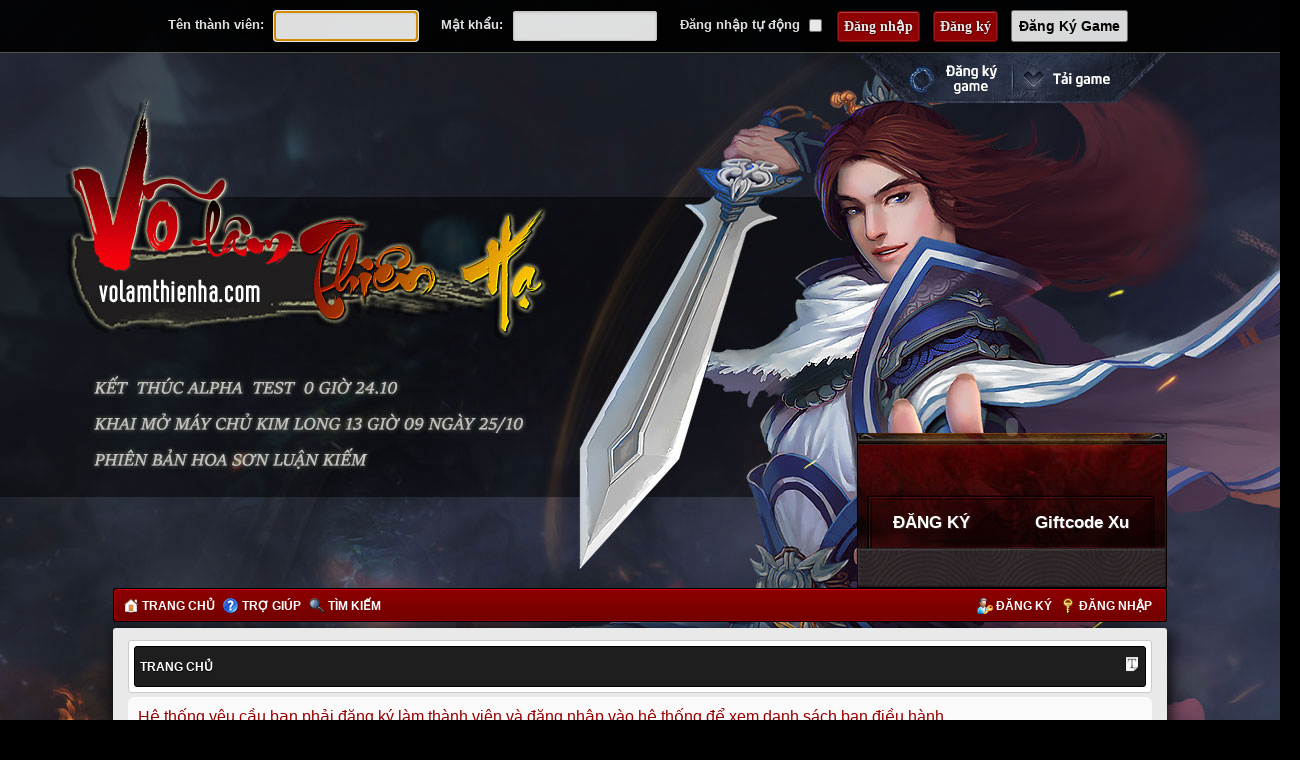

--- FILE ---
content_type: text/html; charset=UTF-8
request_url: https://forum.volamthienha.com/memberlist.php?mode=leaders&sid=788204f03ca94b44a34bdf35688ee622
body_size: 4598
content:
<!DOCTYPE html PUBLIC "-//W3C//DTD XHTML 1.0 Strict//EN" "http://www.w3.org/TR/xhtml1/DTD/xhtml1-strict.dtd">
<!--
 Options: Any % | Any 'px' value not below 800px
 This should be 2.3% or 32px more than the BOARD_WIDTH
 Options: left | right
 Options: on | off
 Options: on | off
 Options: on| off
 Options: on| off
-->
<html xmlns="http://www.w3.org/1999/xhtml" dir="ltr" lang="vi" xml:lang="vi">
<head>

<meta http-equiv="content-type" content="text/html; charset=UTF-8" />
<meta http-equiv="content-style-type" content="text/css" />
<meta http-equiv="content-language" content="vi" />
<meta http-equiv="imagetoolbar" content="no" />
<meta name="resource-type" content="document" />
<meta name="distribution" content="global" />
<meta name="keywords" content="vo lam lau,võ lâm lậu"/>
<meta name="description" content="Võ Lâm Lậu miễn phí toàn bộ trang bị đồng thời tặng 1000xu hàng tuần cho game thủ" />


<link rel="alternate" hreflang="vi-vn" href="https://forum.volamthienha.com/" />
<title>Võ Lâm Thiên Hạ &bull; Đăng nhập</title>

<link rel="alternate" type="application/atom+xml" title="Cấp liệu - Võ Lâm Thiên Hạ" href="https://forum.volamthienha.com/feed.php" /><link rel="alternate" type="application/atom+xml" title="Cấp liệu - Chủ đề mới" href="https://forum.volamthienha.com/feed.php?mode=topics" />

<script>
  (function(i,s,o,g,r,a,m){i['GoogleAnalyticsObject']=r;i[r]=i[r]||function(){
  (i[r].q=i[r].q||[]).push(arguments)},i[r].l=1*new Date();a=s.createElement(o),
  m=s.getElementsByTagName(o)[0];a.async=1;a.src=g;m.parentNode.insertBefore(a,m)
  })(window,document,'script','//www.google-analytics.com/analytics.js','ga');

  ga('create', 'UA-55811564-1', 'auto');
  ga('send', 'pageview');

</script>

<!-- Facebook Conversion Code for Võ Lâm Thiên Hạ -->
<script>(function() {
  var _fbq = window._fbq || (window._fbq = []);
  if (!_fbq.loaded) {
    var fbds = document.createElement('script');
    fbds.async = true;
    fbds.src = '//connect.facebook.net/en_US/fbds.js';
    var s = document.getElementsByTagName('script')[0];
    s.parentNode.insertBefore(fbds, s);
    _fbq.loaded = true;
  }
})();
window._fbq = window._fbq || [];
window._fbq.push(['track', '6032943311527', {'value':'0.00','currency':'VND'}]);
</script>
<noscript><img height="1" width="1" alt="" style="display:none" src="https://www.facebook.com/tr?ev=6032943311527&amp;cd[value]=0.00&amp;cd[currency]=VND&amp;noscript=1" /></noscript>

<script type="text/javascript">
// <![CDATA[
	var jump_page = 'Nhập vào số trang bạn muốn chuyển đến.:';
	var on_page = '';
	var per_page = '';
	var base_url = '';
	var style_cookie = 'phpBBstyle';
	var style_cookie_settings = '; path=/; domain=.volamthienha.com';
	var onload_functions = new Array();
	var onunload_functions = new Array();

	

	/**
	* Find a member
	*/
	function find_username(url)
	{
		popup(url, 760, 570, '_usersearch');
		return false;
	}

	/**
	* New function for handling multiple calls to window.onload and window.unload by pentapenguin
	*/
	window.onload = function()
	{
		for (var i = 0; i < onload_functions.length; i++)
		{
			eval(onload_functions[i]);
		}
	};

	window.onunload = function()
	{
		for (var i = 0; i < onunload_functions.length; i++)
		{
			eval(onunload_functions[i]);
		}
	};

// ]]>
</script>
<!--
<script lang="javascript">
(function() {
var _h1= document.getElementsByTagName('title')[0] || false;
var product_name = '';
if(_h1){
product_name= _h1.textContent || _h1.innerText;
}
   var ga = document.createElement('script');
   ga.type = 'text/javascript';
   ga.src = '//live.vnpgroup.net/js/web_client_box.php?hash=62fc16387bfb23a240b3b0415911f2b4&data=eyJzc29faWQiOjE5NjY1OTIsImhhc2giOiI4ZDNiNDNhZTdiNzM3YTE2YmJkZThmYmY2NDhkY2ViMCJ9&pname='+product_name;
   var s = document.getElementsByTagName('script');
   s[0].parentNode.insertBefore(ga, s[0]);
})();
</script>-->

<!--Start of Tawk.to Script-->
<script type="text/javascript">
var Tawk_API=Tawk_API||{}, Tawk_LoadStart=new Date();
(function(){
var s1=document.createElement("script"),s0=document.getElementsByTagName("script")[0];
s1.async=true;
s1.src='https://embed.tawk.to/56c3a2dcd14b0c381e40f747/default';
s1.charset='UTF-8';
s1.setAttribute('crossorigin','*');
s0.parentNode.insertBefore(s1,s0);
})();
</script>
<!--End of Tawk.to Script-->

<script type="text/javascript">
  var flashvars = {};
  var attributes = {};
  var params = {};
  params.wmode = "transparent";
  params.allowfullscreen ="true";
  params.scale = "noscale";
  params.quality = "high";
  params.allowScriptAccess = "always";
  swfobject.embedSWF("http://img.zing.vn/volamthuphi/skin/jxthuphi_2014_06/bt-download.swf", "flashContent", "100%", "137", "8.0.0","http://imgs.aimynhan.vn/general/js/expressInstall.swf", flashvars, params, attributes);
  function trackButtonFlash(){
		window.open("http://home.volamthienha.com/huong-dan-tai-cai-dat-vo-lam-thien-ha/", '_blank');
  }
</script>

<script type="text/javascript" src="./styles/prosilver/template/styleswitcher.js"></script>
<script type="text/javascript" src="./styles/prosilver/template/forum_fn.js"></script>
<script type="text/javascript" src="./styles/graand_red/template/jquery-1.9.1.min.js"></script>
<script type="text/javascript" src="./styles/graand_red/template/jquery.cookie.js"></script>
<script type="text/javascript" src="./styles/graand_red/template/jquery.collapse.js"></script>

<link href="./styles/graand_red/theme/print.css" rel="stylesheet" type="text/css" media="print" title="printonly" />
<link href="./style.php?id=2&amp;lang=vi&amp;sid=d0f2ef5bd7ecbf5eeb931d3f896787f0" rel="stylesheet" type="text/css" media="screen, projection" />

<link href="./styles/graand_red/theme/normal.css" rel="stylesheet" type="text/css" title="A" />
<link href="./styles/graand_red/theme/medium.css" rel="alternate stylesheet" type="text/css" title="A+" />
<link href="./styles/graand_red/theme/large.css" rel="alternate stylesheet" type="text/css" title="A++" />

<!-- MOD : MSSTI ABBC3 (v) - Start //--><!-- MOD : MSSTI ABBC3 (v) - End //-->

</head>

<body id="phpbb" class="section-memberlist ltr">
<div id="quick-login-top">
	

		<form method="post" action="./ucp.php?mode=login&amp;sid=d0f2ef5bd7ecbf5eeb931d3f896787f0" class="headerspace">
		
		<fieldset class="quick-login">
			<label for="username">Tên thành viên:</label>&nbsp;<input type="text" name="username" id="username" size="10" class="inputbox" title="Tên thành viên" />
			<label for="password">Mật khẩu:</label>&nbsp;<input type="password" name="password" id="password" size="10" class="inputbox" title="Mật khẩu" />
			
				<label for="autologin">Đăng nhập tự động <input type="checkbox" name="autologin" id="autologin" /></label>
			
			<input type="submit" name="login" value="Đăng nhập" class="button2" />
			<a href="./ucp.php?mode=register&amp;sid=d0f2ef5bd7ecbf5eeb931d3f896787f0#wrap"><input type="button" name="register" value="Đăng ký" class="button2" /></a>
			<a href="http://id.volamthienha.com" target = "_blank" > <input type="button" value = "Đăng Ký Game" /></a>
			<input type="hidden" name="redirect" value="./memberlist.php?mode=leaders&amp;sid=d0f2ef5bd7ecbf5eeb931d3f896787f0" />

		</fieldset>
	</form>

</div>
<div id="wrap2" style="width: 82.3%;">
	<a id="top" name="top" accesskey="t"></a>
		<div class="mainhead-m">
			<ul class="BoxDownload">
				<li><a class="Dangky" href="http://id.volamthienha.com" title="Đăng ký nhanh"  target="_blank" >Đăng ký nhanh</a></li>
				<li><a class="Download"  href="/viewtopic.php?f=4&p=42" title="Cài đặt ngay" target="_blank">Cài đặt ngay</a></li>
			</ul>
			<div id="download">
				<object type="application/x-shockwave-flash" data="https://img.zing.vn/volamthuphi/skin/jxthuphi_2014_06/bt-download.swf" width="100%" height="137" id="flashContent" style="visibility: visible;"><param name="wmode" value="transparent"><param name="allowfullscreen" value="true"><param name="scale" value="noscale"><param name="quality" value="high"><param name="allowScriptAccess" value="always"></object>
				<a href="http://id.volamthienha.com" target="_blank">ĐĂNG KÝ</a>
				<a href="/viewtopic.php?f=4&p=4025#p4025">Giftcode Xu</a>
			</div>

		</div><!-- /mainhead-m -->
		
		<div class="mainnav-m">
			<div class="mainnav-l">
				<div style="padding-left: 15px; padding-top: 11px;">	
				<img src="./styles/graand_red/theme/images/icon_home.png" style="margin-left: -5px;" width="16" height="16" alt="" /><a href="./index.php?sid=d0f2ef5bd7ecbf5eeb931d3f896787f0" accesskey="h">Trang chủ</a>
				<img src="./styles/graand_red/theme/images/icon_faq.png" width="16" height="16" alt="" /><a href="./faq.php?sid=d0f2ef5bd7ecbf5eeb931d3f896787f0" title="Những câu hỏi thường gặp">Trợ giúp</a>
				<img src="./styles/graand_red/theme/images/search.png" width="16" height="16" alt="" /><a href="./search.php?sid=d0f2ef5bd7ecbf5eeb931d3f896787f0" title="Xem những lựa chọn tìm kiếm nâng cao">Tìm kiếm</a>				
				</div>
			</div><!-- /mainnav-l -->
			<div class="mainnav-r">	
				<div style="padding-right: 15px; padding-top: 11px;">
				<img src="./styles/graand_red/theme/images/icon_register.png" width="16" height="16" alt="" /><a href="./ucp.php?mode=register&amp;sid=d0f2ef5bd7ecbf5eeb931d3f896787f0">Đăng ký</a>
				<img src="./styles/graand_red/theme/images/icon_logout.png" width="16" height="16" alt="" /><a href="./ucp.php?mode=login&amp;sid=d0f2ef5bd7ecbf5eeb931d3f896787f0" title="Đăng nhập" accesskey="x">Đăng nhập</a>				
				
				</div>
			</div><!-- /mainnav-r -->
		</div><!-- /mainnav-m -->		
			
</div>		

<div id="wrap" style="width: 80%;">
	<div id="page-header">

	<div class="nav-box1"><div class="nav-box2">
	<ul class="linklist">
				<li><a href="./index.php?sid=d0f2ef5bd7ecbf5eeb931d3f896787f0" accesskey="h">Trang chủ</a> </li>
				
				<li class="rightside"><a href="#" onclick="fontsizeup(); return false;" onkeypress="return fontsizeup(event);" class="fontsize" title="Thay đổi kích thước phông chữ">Thay đổi kích thước phông chữ</a></li>

					
	</ul>
	</div></div>		

	</div>

	<a name="start_here"></a>
	<div id="page-body">
		

<script type="text/javascript">
// <![CDATA[
	onload_functions.push('document.getElementById("username").focus();');
// ]]>
</script>

<form action="./ucp.php?mode=login&amp;sid=d0f2ef5bd7ecbf5eeb931d3f896787f0" method="post" id="login">
<div class="panel">
	<div class="inner"><span class="corners-top"><span></span></span>

	<div class="content">
		<h2>Hệ thống yêu cầu bạn phải đăng ký làm thành viên và đăng nhập vào hệ thống để xem danh sách ban điều hành.</h2>

		<fieldset class="fields1">
		
		<dl>
			<dt><label for="username">Tên thành viên:</label></dt>
			<dd><input type="text" tabindex="1" name="username" id="username" size="25" value="" class="inputbox autowidth" /></dd>
		</dl>
		<dl>
			<dt><label for="password">Mật khẩu:</label></dt>
			<dd><input type="password" tabindex="2" id="password" name="password" size="25" class="inputbox autowidth" /></dd>
			
		</dl>
		
		<dl>
			<dd><label for="autologin"><input type="checkbox" name="autologin" id="autologin" tabindex="4" /> Đăng nhập tự động</label></dd>
			<dd><label for="viewonline"><input type="checkbox" name="viewonline" id="viewonline" tabindex="5" /> Ẩn trạng thái trực tuyến của tôi</label></dd>
		</dl>
		

		<input type="hidden" name="redirect" value="./memberlist.php?mode=leaders&amp;sid=d0f2ef5bd7ecbf5eeb931d3f896787f0" />

		<dl>
			<dt>&nbsp;</dt>
			<dd><input type="hidden" name="sid" value="d0f2ef5bd7ecbf5eeb931d3f896787f0" />
<input type="submit" name="login" tabindex="6" value="Đăng nhập" class="button1" /></dd>
		</dl>
		</fieldset>
	</div>
	<span class="corners-bottom"><span></span></span></div>
</div>



	<div class="panel">
		<div class="inner"><span class="corners-top"><span></span></span>

		<div class="content">
			<h3>Đăng ký</h3>
			<p>Để đăng nhập vào hệ thống, bạn phải có tài khoản thành viên đã đăng ký. Việc đăng ký chỉ tốn mất của bạn một chút thời gian nhưng bù lại bạn có thể sử dụng đầy đủ công cụ và chức năng trong hệ thống dành cho thành viên. Quản trị viên có thể thay đổi quyền hạn của những thành viên đã đăng ký trong hệ thống. Trước khi tiến hành đăng ký, hãy chắc chắn rằng bạn đã biết rõ về những điều khoản của chúng tôi và những chính sách có liên quan khác. Bạn cũng phải chắc chắn rằng đã đọc kỹ nội quy của từng chuyên mục riêng trong diễn đàn.</p>
			<p><strong><a href="./ucp.php?mode=terms&amp;sid=d0f2ef5bd7ecbf5eeb931d3f896787f0">Điều khoản đăng ký thành viên</a> | <a href="./ucp.php?mode=privacy&amp;sid=d0f2ef5bd7ecbf5eeb931d3f896787f0">Chính sách bảo mật</a></strong></p>
			<hr class="dashed" />
			<p><a href="./ucp.php?mode=register&amp;sid=d0f2ef5bd7ecbf5eeb931d3f896787f0" class="button2">Đăng ký</a></p>
		</div>

		<span class="corners-bottom"><span></span></span></div>
	</div>


</form>

</div>

<div id="page-footer">

	<div class="nav-box1"><div class="nav-box2">
		<ul class="linklist">
			<li class="icon-home"><a href="./index.php?sid=d0f2ef5bd7ecbf5eeb931d3f896787f0" accesskey="h">Trang chủ</a></li>
				
			<li class="rightside"><a href="./memberlist.php?mode=leaders&amp;sid=d0f2ef5bd7ecbf5eeb931d3f896787f0" class="icon-team">Ban điều hành</a> &bull; <a href="./ucp.php?mode=delete_cookies&amp;sid=d0f2ef5bd7ecbf5eeb931d3f896787f0">Xoá cookie của website</a> &bull; Thời gian được tính theo giờ UTC + 7 Giờ [ <abbr title="Giờ mùa hè (Daylight Saving Time)">Giờ DST</abbr> ]</li>
		</ul>
	</div></div>		


	<div class="copyright">Đã tích hợp <a href="https://www.phpbb.com/">phpBB</a>&reg; Forum Software &copy; phpBB Group<br />Style by <a href="http://www.abhisheksrivastava.in/" title="Abhishek Srivastava">Abhishek Srivastava</a>
		<br />Vietnamese language pack for phpBB 3.0.x <a href="http://www.phpbb.com/customise/db/translation/vietnamese/">download and support</a>.
	</div>
</div>

</div>

<div>
	<a id="bottom" name="bottom" accesskey="z"></a>
	<img src="./cron.php?cron_type=tidy_search&amp;sid=d0f2ef5bd7ecbf5eeb931d3f896787f0" width="1" height="1" alt="cron" />
</div>

</body>
</html>

--- FILE ---
content_type: text/plain
request_url: https://www.google-analytics.com/j/collect?v=1&_v=j102&a=1400201645&t=pageview&_s=1&dl=https%3A%2F%2Fforum.volamthienha.com%2Fmemberlist.php%3Fmode%3Dleaders%26sid%3D788204f03ca94b44a34bdf35688ee622&ul=en-us%40posix&dt=V%C3%B5%20L%C3%A2m%20Thi%C3%AAn%20H%E1%BA%A1%20%E2%80%A2%20%C4%90%C4%83ng%20nh%E1%BA%ADp&sr=1280x720&vp=1280x720&_u=IEBAAEABAAAAACAAI~&jid=1079250476&gjid=2107702492&cid=147697239.1764392633&tid=UA-55811564-1&_gid=219521273.1764392633&_r=1&_slc=1&z=1895228367
body_size: -452
content:
2,cG-QT84QFWMP2